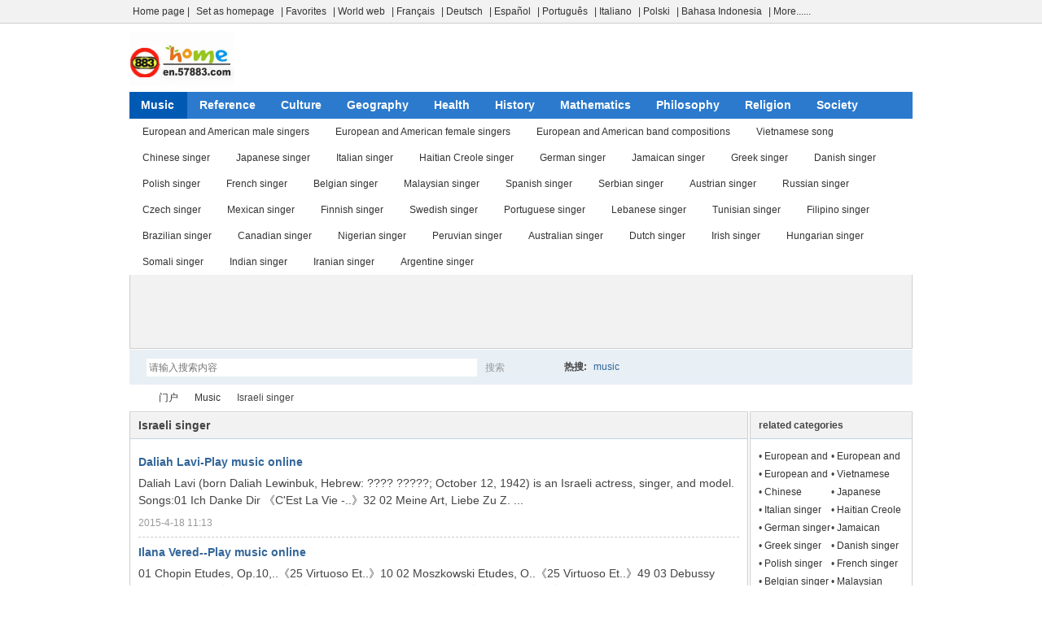

--- FILE ---
content_type: text/html; charset=utf-8
request_url: http://en.57883.com/en/Music/Israeli_singer/
body_size: 5111
content:
<!DOCTYPE html PUBLIC "-//W3C//DTD XHTML 1.0 Transitional//EN" "http://www.w3.org/TR/xhtml1/DTD/xhtml1-transitional.dtd">
<html xmlns="http://www.w3.org/1999/xhtml">
<head>
<meta http-equiv="Content-Type" content="text/html; charset=utf-8" />
<title>Israeli singer -   The free encyclopedia,wikipedia, world web - en.57883.com  </title>

<base href="http://en.57883.com/en/" /><link rel="stylesheet" type="text/css" href="data/cache/style_1_common.css?oQ3" /><link rel="stylesheet" type="text/css" href="data/cache/style_1_portal_list.css?oQ3" /><script type="text/javascript">var STYLEID = '1', STATICURL = 'static/', IMGDIR = 'static/image/common', VERHASH = 'oQ3', charset = 'utf-8', discuz_uid = '0', cookiepre = 'vz0C_2132_', cookiedomain = '', cookiepath = '/', showusercard = '1', attackevasive = '0', disallowfloat = 'newthread', creditnotice = '1|威望|,2|金钱|,3|贡献|', defaultstyle = '', REPORTURL = 'aHR0cDovL2VuLjU3ODgzLmNvbS9lbi9NdXNpYy9Jc3JhZWxpX3Npbmdlci8=', SITEURL = 'http://en.57883.com/en/', JSPATH = 'static/js/', DYNAMICURL = '';</script>
<script src="static/js/common.js?oQ3" type="text/javascript"></script>
<head>
<meta name="application-name" content="" />
<meta name="msapplication-tooltip" content="" />
<meta name="msapplication-task" content="name=门户;action-uri=http://en.57883.com/en/portal.php;icon-uri=http://en.57883.com/en/static/image/common/portal.ico" />
<meta name="msapplication-task" content="name=论坛;action-uri=http://en.57883.com/en/forum.php;icon-uri=http://en.57883.com/en/static/image/common/bbs.ico" />

<script src="static/js/portal.js?oQ3" type="text/javascript"></script>

</head>

<body id="nv_portal" class="pg_list pg_list_811 pg_list_935" onkeydown="if(event.keyCode==27) return false;">
<div id="append_parent"></div><div id="ajaxwaitid"></div>

<div id="toptb" class="cl">

<div class="wp">
<div class="z"><a href="http://uu.57883.com/js/home.html" >Home page |</a><a href="javascript:;"  onclick="setHomepage('http://en.57883.com/en/');">Set as homepage</a><a href="http://en.57883.com/en/"  onclick="addFavorite(this.href, '');return false;">|  Favorites</a><a href="http://www.57883.net/english/un/indexweb.htm" target="_blank" >|  World web</a><a href="http://uu.57883.com/js/fr.html" >|  Français</a><a href="http://uu.57883.com/js/de.html" >|  Deutsch</a><a href="http://uu.57883.com/js/es.html" >| Español</a><a href="http://uu.57883.com/js/pt.html" >|  Português</a><a href="http://uu.57883.com/js/it.html" >|  Italiano</a><a href="http://uu.57883.com/js/pl.html" >| Polski</a><a href="http://uu.57883.com/js/id.html" >| Bahasa Indonesia</a><a href="http://uu.57883.com/js/more.html" target="_blank" >| More......</a>

</div>
<div class="y">
<a id="switchblind" href="javascript:;" onclick="toggleBlind(this)" title="开启辅助访问" class="switchblind">开启辅助访问</a>

</div>
</div>
</div>

<div id="qmenu_menu" class="p_pop blk" style="display: none;">


<div class="ptm pbw hm">
请 <a href="javascript:;" class="xi2" onclick="lsSubmit()"><strong>登录</strong></a> 后使用快捷导航<br />没有帐号？<a href="member.php?mod=register" class="xi2 xw1">立即注册</a>
</div>
<div id="fjump_menu" class="btda"></div>

</div><div id="hd">
<div class="wp">
<div class="hdc cl"><h2><a href="./" title=""><img src="static/image/common/57883com.png" alt="" border="0" /></a></h2>

</div>

<div id="nv">

<ul><li class="a" id="mn_P811" onmouseover="navShow('P811')"><a href="http://en.57883.com/en/Music/" hidefocus="true"  >Music</a></li><li id="mn_P1" onmouseover="navShow('P1')"><a href="http://en.57883.com/en/reference/" hidefocus="true"  >Reference</a></li><li id="mn_P2" onmouseover="navShow('P2')"><a href="http://en.57883.com/en/culture/" hidefocus="true"  >Culture</a></li><li id="mn_P4" onmouseover="navShow('P4')"><a href="http://en.57883.com/en/geography/" hidefocus="true"  >Geography</a></li><li id="mn_P5" onmouseover="navShow('P5')"><a href="http://en.57883.com/en/health/" hidefocus="true"  >Health</a></li><li id="mn_P6" onmouseover="navShow('P6')"><a href="http://en.57883.com/en/history/" hidefocus="true"  >History</a></li><li id="mn_P7" onmouseover="navShow('P7')"><a href="http://en.57883.com/en/mathematics/" hidefocus="true"  >Mathematics</a></li><li id="mn_P9" onmouseover="navShow('P9')"><a href="http://en.57883.com/en/philosophy/" hidefocus="true"  >Philosophy</a></li><li id="mn_P10" onmouseover="navShow('P10')"><a href="http://en.57883.com/en/religion/" hidefocus="true"  >Religion</a></li><li id="mn_P11" onmouseover="navShow('P11')"><a href="http://en.57883.com/en/society/" hidefocus="true"  >Society</a></li><li id="mn_P12" onmouseover="navShow('P12')"><a href="http://en.57883.com/en/technology/" hidefocus="true"  >Technology</a></li><li id="mn_P14" onmouseover="navShow('P14')"><a href="http://en.57883.com/en/people/" hidefocus="true"  >People</a></li><li id="mn_P8" onmouseover="navShow('P8')"><a href="http://en.57883.com/en/nature/" hidefocus="true"  >Nature</a></li><li id="mn_P459" ><a href="http://en.57883.com/en/Home/" hidefocus="true"  >Home</a></li><li id="mn_P782" onmouseover="navShow('P782')"><a href="http://en.57883.com/en/Company/" hidefocus="true"  >Company</a></li>
</ul>

</div>

<div class="p_pop h_pop" id="mn_userapp_menu" style="display: none"></div>
<div id="mu" class="cl">

<ul class="cl current" id="snav_mn_P811" style="display:">
<li><a href="http://en.57883.com/en/Music/European_and_American_male_singers/" hidefocus="true" >European and American male singers</a></li><li><a href="http://en.57883.com/en/Music/European_and_American_female_singers/" hidefocus="true" >European and American female singers</a></li><li><a href="http://en.57883.com/en/Music/European_and_American_band_compositions/" hidefocus="true" >European and American band compositions</a></li><li><a href="http://en.57883.com/en/Music/Vietnamese_song/" hidefocus="true" >Vietnamese song</a></li><li><a href="http://en.57883.com/en/Music/Chinese_singer/" hidefocus="true" >Chinese singer</a></li><li><a href="http://en.57883.com/en/Music/Japanese_singer/" hidefocus="true" >Japanese singer</a></li><li><a href="http://en.57883.com/en/Music/Italian_singer/" hidefocus="true" >Italian singer</a></li><li><a href="http://en.57883.com/en/Music/Haitian_Creole_singer/" hidefocus="true" >Haitian Creole singer</a></li><li><a href="http://en.57883.com/en/Music/German_singer/" hidefocus="true" >German singer</a></li><li><a href="http://en.57883.com/en/Music/Jamaican_singer/" hidefocus="true" >Jamaican singer</a></li><li><a href="http://en.57883.com/en/Music/Greek_singer/" hidefocus="true" >Greek singer</a></li><li><a href="http://en.57883.com/en/Music/Danish_singer/" hidefocus="true" >Danish singer</a></li><li><a href="http://en.57883.com/en/Music/Polish_singer/" hidefocus="true" >Polish singer</a></li><li><a href="http://en.57883.com/en/Music/French_singer/" hidefocus="true" >French singer</a></li><li><a href="http://en.57883.com/en/Music/Belgian_singer/" hidefocus="true" >Belgian singer</a></li><li><a href="http://en.57883.com/en/Music/Malaysian_singer/" hidefocus="true" >Malaysian singer</a></li><li><a href="http://en.57883.com/en/Music/Spanish_singer/" hidefocus="true" >Spanish singer</a></li><li><a href="http://en.57883.com/en/Music/Serbian_singer/" hidefocus="true" >Serbian singer</a></li><li><a href="http://en.57883.com/en/Music/Austrian_singer/" hidefocus="true" >Austrian singer</a></li><li><a href="http://en.57883.com/en/Music/Russian_singer/" hidefocus="true" >Russian singer</a></li><li><a href="http://en.57883.com/en/Music/Czech_singer/" hidefocus="true" >Czech singer</a></li><li><a href="http://en.57883.com/en/Music/Mexican_singer/" hidefocus="true" >Mexican singer</a></li><li><a href="http://en.57883.com/en/Music/Finnish_singer/" hidefocus="true" >Finnish singer</a></li><li><a href="http://en.57883.com/en/Music/Swedish_singer/" hidefocus="true" >Swedish singer</a></li><li><a href="http://en.57883.com/en/Music/Portuguese_singer/" hidefocus="true" >Portuguese singer</a></li><li><a href="http://en.57883.com/en/Music/Lebanese_singer/" hidefocus="true" >Lebanese singer</a></li><li><a href="http://en.57883.com/en/Music/Tunisian_singer/" hidefocus="true" >Tunisian singer</a></li><li><a href="http://en.57883.com/en/Music/Filipino_singer/" hidefocus="true" >Filipino singer</a></li><li><a href="http://en.57883.com/en/Music/Brazilian_singer/" hidefocus="true" >Brazilian singer</a></li><li><a href="http://en.57883.com/en/Music/Canadian_singer/" hidefocus="true" >Canadian singer</a></li><li><a href="http://en.57883.com/en/Music/Nigerian_singer/" hidefocus="true" >Nigerian singer</a></li><li><a href="http://en.57883.com/en/Music/Peruvian_singer/" hidefocus="true" >Peruvian singer</a></li><li><a href="http://en.57883.com/en/Music/Australian_singer/" hidefocus="true" >Australian singer</a></li><li><a href="http://en.57883.com/en/Music/Dutch_singer/" hidefocus="true" >Dutch singer</a></li><li><a href="http://en.57883.com/en/Music/Irish_singer/" hidefocus="true" >Irish singer</a></li><li><a href="http://en.57883.com/en/Music/Hungarian_singer/" hidefocus="true" >Hungarian singer</a></li><li><a href="http://en.57883.com/en/Music/Somali_singer/" hidefocus="true" >Somali singer</a></li><li><a href="http://en.57883.com/en/Music/Indian_singer/" hidefocus="true" >Indian singer</a></li><li><a href="http://en.57883.com/en/Music/Iranian_singer/" hidefocus="true" >Iranian singer</a></li><li><a href="http://en.57883.com/en/Music/Argentine_singer/" hidefocus="true" >Argentine singer</a></li>
</ul>

</div><div class="a_mu"><script language="JavaScript" src="http://oo.57883.com/js/57883_comad960w.js" type="text/javascript"></script></div>

<div id="scbar" class="cl">
<form id="scbar_form" method="post" autocomplete="off" onsubmit="searchFocus($('scbar_txt'))" action="search.php?searchsubmit=yes" target="_blank">
<input type="hidden" name="mod" id="scbar_mod" value="search" />
<input type="hidden" name="formhash" value="054a6c45" />
<input type="hidden" name="srchtype" value="title" />
<input type="hidden" name="srhfid" value="0" />
<input type="hidden" name="srhlocality" value="portal::list" />

<table cellspacing="0" cellpadding="0">
<tr>
<td class="scbar_icon_td"></td>
<td class="scbar_txt_td"><input type="text" name="srchtxt" id="scbar_txt" value="请输入搜索内容" autocomplete="off" x-webkit-speech speech /></td>
<td class="scbar_type_td"><a href="javascript:;" id="scbar_type" class="xg1" onclick="showMenu(this.id)" hidefocus="true">搜索</a></td>
<td class="scbar_btn_td"><button type="submit" name="searchsubmit" id="scbar_btn" sc="1" class="pn pnc" value="true"><strong class="xi2">搜索</strong></button></td>
<td class="scbar_hot_td">
<div id="scbar_hot">

<strong class="xw1">热搜: </strong>


<a href="search.php?mod=forum&amp;srchtxt=music&amp;formhash=054a6c45&amp;searchsubmit=true&amp;source=hotsearch" target="_blank" class="xi2" sc="1">music</a>


</div>
</td>
</tr>
</table>
</form>
</div>
<ul id="scbar_type_menu" class="p_pop" style="display: none;"><li><a href="javascript:;" rel="article">文章</a></li><li><a href="javascript:;" rel="user">用户</a></li></ul>
<script type="text/javascript">
initSearchmenu('scbar', '');
</script>
</div>
</div>




<div id="wp" class="wp">
<!--[name]!portalcategory_listtplname![/name]--><div id="pt" class="bm cl">

<div class="z">

<a href="./" class="nvhm" title="homepage"></a> <em>&rsaquo;</em>

<a href="portal.php">门户</a> <em>&rsaquo;</em> <a href="http://en.57883.com/en/Music/">Music</a><em>&rsaquo;</em>
Israeli singer
</div>

</div><style id="diy_style" type="text/css"></style>

<div class="wp">

<!--[diy=diy1]--><div id="diy1" class="area"></div><!--[/diy]-->

</div>



<div id="ct" class="ct2 wp cl">

<div class="mn" style="width:760px"><!--[diy=listcontenttop]--><div id="listcontenttop" class="area"></div><!--[/diy]-->

<div class="bm">

<div class="bm_h cl">


<h1 class="xs2">Israeli singer</h1>

</div>


<div class="bm_c xld"><dl class="bbda cl">

<dt class="xs2"><a href="Music/Israeli_singer/201504/Daliah_Lavi_en.57883.com.html" target="_blank" class="xi2"  style="">Daliah Lavi-Play music online</a> </dt>

<dd class="xs2 cl">


Daliah Lavi (born Daliah Lewinbuk, Hebrew: ???? ?????; October 12, 1942) is an Israeli actress, singer, and model.     Songs:01 Ich Danke Dir 《C'Est La Vie -..》32  02 Meine Art, Liebe Zu Z. ...
</dd>

<dd>


<span class="xg1"> 2015-4-18 11:13</span>


</dd>

</dl>

<dl class="bbda cl">

<dt class="xs2"><a href="Music/Israeli_singer/201502/Ilana_Vered_en.57883.com.html" target="_blank" class="xi2"  style="">Ilana Vered--Play music online</a> </dt>

<dd class="xs2 cl">


01 Chopin Etudes, Op.10,..《25 Virtuoso Et..》10  02 Moszkowski Etudes, O..《25 Virtuoso Et..》49  03 Debussy Etudes, Book..《25 Virtuoso Et..》7  04 Moszkowski Etudes, O..《25 Virtuoso Et..》117  05  ...
</dd>

<dd>


<span class="xg1"> 2015-2-21 19:48</span>


</dd>

</dl>


</div>

<!--[diy=listloopbottom]--><div id="listloopbottom" class="area"></div><!--[/diy]-->

</div><div class="mbm hm"><script language="JavaScript" src="http://oo.57883.com/js/57883_comad728wfoot.js" type="text/javascript"></script></div>


<!--[diy=diycontentbottom]--><div id="diycontentbottom" class="area"></div><!--[/diy]-->



</div>

<div class="sd pph" style="width:200px">




<div class="drag">

<!--[diy=diyrighttop]--><div id="diyrighttop" class="area"></div><!--[/diy]-->

</div>




<div class="bm">

<div class="bm_h cl">

<h2>related categories</h2>

</div>

<div class="bm_c">

<ul class="xl xl2 cl"><li>&bull; <a href="http://en.57883.com/en/Music/European_and_American_male_singers/">European and American male singers</a></li>

<li>&bull; <a href="http://en.57883.com/en/Music/European_and_American_female_singers/">European and American female singers</a></li>

<li>&bull; <a href="http://en.57883.com/en/Music/European_and_American_band_compositions/">European and American band compositions</a></li>

<li>&bull; <a href="http://en.57883.com/en/Music/Vietnamese_song/">Vietnamese song</a></li>

<li>&bull; <a href="http://en.57883.com/en/Music/Chinese_singer/">Chinese singer</a></li>

<li>&bull; <a href="http://en.57883.com/en/Music/Japanese_singer/">Japanese singer</a></li>

<li>&bull; <a href="http://en.57883.com/en/Music/Italian_singer/">Italian singer</a></li>

<li>&bull; <a href="http://en.57883.com/en/Music/Haitian_Creole_singer/">Haitian Creole singer</a></li>

<li>&bull; <a href="http://en.57883.com/en/Music/German_singer/">German singer</a></li>

<li>&bull; <a href="http://en.57883.com/en/Music/Jamaican_singer/">Jamaican singer</a></li>

<li>&bull; <a href="http://en.57883.com/en/Music/Greek_singer/">Greek singer</a></li>

<li>&bull; <a href="http://en.57883.com/en/Music/Danish_singer/">Danish singer</a></li>

<li>&bull; <a href="http://en.57883.com/en/Music/Polish_singer/">Polish singer</a></li>

<li>&bull; <a href="http://en.57883.com/en/Music/French_singer/">French singer</a></li>

<li>&bull; <a href="http://en.57883.com/en/Music/Belgian_singer/">Belgian singer</a></li>

<li>&bull; <a href="http://en.57883.com/en/Music/Malaysian_singer/">Malaysian singer</a></li>

<li>&bull; <a href="http://en.57883.com/en/Music/Spanish_singer/">Spanish singer</a></li>

<li>&bull; <a href="http://en.57883.com/en/Music/Serbian_singer/">Serbian singer</a></li>

<li>&bull; <a href="http://en.57883.com/en/Music/Austrian_singer/">Austrian singer</a></li>

<li>&bull; <a href="http://en.57883.com/en/Music/Russian_singer/">Russian singer</a></li>

<li>&bull; <a href="http://en.57883.com/en/Music/Czech_singer/">Czech singer</a></li>

<li>&bull; <a href="http://en.57883.com/en/Music/Mexican_singer/">Mexican singer</a></li>

<li>&bull; <a href="http://en.57883.com/en/Music/Finnish_singer/">Finnish singer</a></li>

<li>&bull; <a href="http://en.57883.com/en/Music/Swedish_singer/">Swedish singer</a></li>

<li>&bull; <a href="http://en.57883.com/en/Music/Portuguese_singer/">Portuguese singer</a></li>

<li>&bull; <a href="http://en.57883.com/en/Music/Lebanese_singer/">Lebanese singer</a></li>

<li>&bull; <a href="http://en.57883.com/en/Music/Tunisian_singer/">Tunisian singer</a></li>

<li>&bull; <a href="http://en.57883.com/en/Music/Filipino_singer/">Filipino singer</a></li>

<li>&bull; <a href="http://en.57883.com/en/Music/Brazilian_singer/">Brazilian singer</a></li>

<li>&bull; <a href="http://en.57883.com/en/Music/Canadian_singer/">Canadian singer</a></li>

<li>&bull; <a href="http://en.57883.com/en/Music/Nigerian_singer/">Nigerian singer</a></li>

<li>&bull; <a href="http://en.57883.com/en/Music/Peruvian_singer/">Peruvian singer</a></li>

<li>&bull; <a href="http://en.57883.com/en/Music/Australian_singer/">Australian singer</a></li>

<li>&bull; <a href="http://en.57883.com/en/Music/Dutch_singer/">Dutch singer</a></li>

<li>&bull; <a href="http://en.57883.com/en/Music/Irish_singer/">Irish singer</a></li>

<li>&bull; <a href="http://en.57883.com/en/Music/Hungarian_singer/">Hungarian singer</a></li>

<li>&bull; <a href="http://en.57883.com/en/Music/Somali_singer/">Somali singer</a></li>

<li>&bull; <a href="http://en.57883.com/en/Music/Indian_singer/">Indian singer</a></li>

<li>&bull; <a href="http://en.57883.com/en/Music/Iranian_singer/">Iranian singer</a></li>

<li>&bull; <a href="http://en.57883.com/en/Music/Argentine_singer/">Argentine singer</a></li>

<li>&bull; <a href="http://en.57883.com/en/Music/Puerto_Rican_singer/">Puerto Rican singer</a></li>

<li>&bull; <a href="http://en.57883.com/en/Music/Algerian_singer/">Algerian singer</a></li>

<li>&bull; <a href="http://en.57883.com/en/Music/Arab_singer/">Arab singer</a></li>

<li>&bull; <a href="http://en.57883.com/en/Music/South_African_singer/">South African singer</a></li>

<li>&bull; <a href="http://en.57883.com/en/Music/Turkish_singer/">Turkish singer</a></li>

<li>&bull; <a href="http://en.57883.com/en/Music/Israeli_singer/">Israeli singer</a></li>

<li>&bull; <a href="http://en.57883.com/en/Music/Norwegian_singer/">Norwegian singer</a></li>

<li>&bull; <a href="http://en.57883.com/en/Music/Scottish_singer/">Scottish singer</a></li>

<li>&bull; <a href="http://en.57883.com/en/Music/Swiss_singer/">Swiss singer</a></li>

<li>&bull; <a href="http://en.57883.com/en/Music/Chilean_singer/">Chilean singer</a></li>

<li>&bull; <a href="http://en.57883.com/en/Music/Romanian_singer/">Romanian singer</a></li>

<li>&bull; <a href="http://en.57883.com/en/Music/Colombian_singer/">Colombian singer</a></li>

<li>&bull; <a href="http://en.57883.com/en/Music/Cuban_singer/">Cuban singer</a></li>

<li>&bull; <a href="http://en.57883.com/en/Music/Icelandic_singer/">Icelandic singer</a></li>

<li>&bull; <a href="http://en.57883.com/en/Music/Slovakia_singer/">Slovakia singer</a></li>

<li>&bull; <a href="http://en.57883.com/en/Music/Georgian_singer/">Georgian singer</a></li>

<li>&bull; <a href="http://en.57883.com/en/Music/New_Zealand_singer/">New Zealand singer</a></li>

<li>&bull; <a href="http://en.57883.com/en/Music/Libya_singer/">Libya singer</a></li>

<li>&bull; <a href="http://en.57883.com/en/Music/Ukrainian_singer/">Ukrainian singer</a></li>

<li>&bull; <a href="http://en.57883.com/en/Music/Estonia_singer/">Estonia singer</a></li>

<li>&bull; <a href="http://en.57883.com/en/Music/Jordanian_singer/">Jordanian singer</a></li>

<li>&bull; <a href="http://en.57883.com/en/Music/Taiwan_singer/">Taiwan singer</a></li>

<li>&bull; <a href="http://en.57883.com/en/Music/Hong_Kong_singer/">Hong Kong singer</a></li>

<li>&bull; <a href="http://en.57883.com/en/Music/Korean_singer/">Korean singer</a></li>

<li>&bull; <a href="http://en.57883.com/en/Music/Korean_singer/">Korean singer</a></li>

<li>&bull; <a href="http://en.57883.com/en/Music/Korean_singer/">Korean singer</a></li>

<li>&bull; <a href="http://en.57883.com/en/Music/1/">1</a></li>

<li>&bull; <a href="http://en.57883.com/en/Music/1/">1</a></li>


</ul>

</div>

</div>




<div class="drag">

<!--[diy=diy2]--><div id="diy2" class="area"></div><!--[/diy]-->

</div>



</div>

</div>



<div class="wp mtn">

<!--[diy=diy3]--><div id="diy3" class="area"></div><!--[/diy]-->

</div>	</div>


<div id="ft" class="wp cl">

<div id="flk" class="y">

<p>

<a href="http://uu.57883.com/js/about.html" >About us</a><span class="pipe">|</span><a href="http://uu.57883.com/js/join.html" >Jobs</a><span class="pipe">|</span><a href="http://uu.57883.com/js/help.html" >Help</a><span class="pipe">|</span><a href="http://uu.57883.com/js/dm.html" >Disclaimer</a><span class="pipe">|</span><a href="http://uu.57883.com/js/ad.html" >Advertising services</a><span class="pipe">|</span><a href="http://uu.57883.com/js/cu.html" >Contact us</a><span class="pipe">|</span><a href="http://uu.57883.com/js/login.html" >Sign in</a><span class="pipe">|</span><a href="http://uu.57883.com/js/map.html" >Website map</a><span class="pipe">|</span><a href="http://uu.57883.com/js/search.html" >Search</a><span class="pipe">|</span>
<strong><a href="http://en.57883.com/en" target="_blank"></a></strong>




</p>

<p class="xs0"><font color="#FFFFFF">

GMT+8, 2026-2-3 08:06
<span id="debuginfo">

, Processed in 2.496443 second(s), 7 queries

.


</span>

</font></p>

</div>

<div id="frt">

<p> <strong><a href="#" target="_blank">57883.com service for you!</a></strong><font color="#FFFFFF"> <em>X3.1</em></p>

<p class="xs0"><a href="#" target="_blank"></a></p>

</div>
</div>


<script src="home.php?mod=misc&ac=sendmail&rand=1770077195" type="text/javascript"></script>


<div id="scrolltop">


<span hidefocus="true"><a title="返回顶部" onclick="window.scrollTo('0','0')" class="scrolltopa" ><b>返回顶部</b></a></span>


</div>

<script type="text/javascript">_attachEvent(window, 'scroll', function () { showTopLink(); });checkBlind();</script>


			<div id="discuz_tips" style="display:none;"></div>
			<script type="text/javascript">
				var tipsinfo = '30513308|X3.1|0.6||0||0|7|1770077195|7ee75ba7f5f354b05e210dcda436aa53|2';
			</script>
			<script src="http://discuz.gtimg.cn/cloud/scripts/discuz_tips.js?v=1" type="text/javascript" charset="UTF-8"></script></body>

</html>



--- FILE ---
content_type: text/html; charset=utf-8
request_url: https://www.google.com/recaptcha/api2/aframe
body_size: 268
content:
<!DOCTYPE HTML><html><head><meta http-equiv="content-type" content="text/html; charset=UTF-8"></head><body><script nonce="BP_gpxcaWJbxk2GjqkMkSQ">/** Anti-fraud and anti-abuse applications only. See google.com/recaptcha */ try{var clients={'sodar':'https://pagead2.googlesyndication.com/pagead/sodar?'};window.addEventListener("message",function(a){try{if(a.source===window.parent){var b=JSON.parse(a.data);var c=clients[b['id']];if(c){var d=document.createElement('img');d.src=c+b['params']+'&rc='+(localStorage.getItem("rc::a")?sessionStorage.getItem("rc::b"):"");window.document.body.appendChild(d);sessionStorage.setItem("rc::e",parseInt(sessionStorage.getItem("rc::e")||0)+1);localStorage.setItem("rc::h",'1770077200865');}}}catch(b){}});window.parent.postMessage("_grecaptcha_ready", "*");}catch(b){}</script></body></html>

--- FILE ---
content_type: application/javascript
request_url: http://en.57883.com/en/static/js/portal.js?oQ3
body_size: 3636
content:
/*
	[Discuz!] (C)2001-2099 Comsenz Inc.
	This is NOT a freeware, use is subject to license terms

	$Id: portal.js 31313 2012-08-10 03:51:03Z zhangguosheng $
*/

function block_get_setting(classname, script, bid) {
	var x = new Ajax();
	x.get('portal.php?mod=portalcp&ac=block&op=setting&bid='+bid+'&classname='+classname+'&script='+script+'&inajax=1', function(s){
		ajaxinnerhtml($('tbody_setting'), s);
	});
}

function switch_blocktab(type) {
	if(type == 'setting') {
		$('blockformsetting').style.display = '';
		$('blockformdata').style.display = 'none';
		$('li_setting').className = 'a';
		$('li_data').className = '';
	} else {
		$('blockformsetting').style.display = 'none';
		$('blockformdata').style.display = '';
		$('li_setting').className = '';
		$('li_data').className = 'a';
	}
}

function showpicedit(pre) {
	pre = pre ? pre : 'pic';
	if($(pre+'way_remote').checked) {
		$(pre+'_remote').style.display = "block";
		$(pre+'_upload').style.display = "none";
	} else {
		$(pre+'_remote').style.display = "none";
		$(pre+'_upload').style.display = "block";
	}
}

function block_show_thumbsetting(classname, styleid, bid) {
	var x = new Ajax();
	x.get('portal.php?mod=portalcp&ac=block&op=thumbsetting&classname='+classname+'&styleid='+styleid+'&bid='+bid+'&inajax=1', function(s){
		ajaxinnerhtml($('tbody_thumbsetting'), s);
	});
}

function block_showstyle(stylename) {
	var el_span = $('span_'+stylename);
	var el_value = $('value_' + stylename);
	if (el_value.value == '1'){
		el_value.value = '0';
		el_span.className = "";
	} else {
		el_value.value = '1';
		el_span.className = "a";
	}
}

function block_pushitem(bid, itemid) {
	var id = $('push_id').value;
	var idtype = $('push_idtype').value;
	if(id && idtype) {
		var x = new Ajax();
		x.get('portal.php?mod=portalcp&ac=block&op=push&&bid='+bid+'&itemid='+itemid+'&idtype='+idtype+'&id='+id+'&inajax=1', function(s){
			ajaxinnerhtml($('tbody_pushcontent'), s);
			evalscript(s);
		});
	}
}

function block_delete_item(bid, itemid, itemtype, itemfrom, from) {
	var msg = itemtype==1 ? '您确定要删除该数据吗？' : '您确定要屏蔽该数据吗？';
	if(confirm(msg)) {
		var url = 'portal.php?mod=portalcp&ac=block&op=remove&bid='+bid+'&itemid='+itemid;
		if(itemfrom=='ajax') {
			var x = new Ajax();
			x.get(url+'&inajax=1', function(){
				if(succeedhandle_showblock) succeedhandle_showblock('', '', {'bid':bid});
				showWindow('showblock', 'portal.php?mod=portalcp&ac=block&op=data&bid='+bid+'&from='+from+'&tab=data&t='+(+ new Date()), 'get', 0);
			});
		} else {
			location.href = url;
		}
	}
	doane();
}

function portal_comment_requote(cid, aid) {
	var x = new Ajax();
	x.get('portal.php?mod=portalcp&ac=comment&op=requote&cid='+cid+'&aid='+aid+'&inajax=1', function(s){
		$('message').focus();
		ajaxinnerhtml($('message'), s);
	});
}

function insertImage(text) {
	text = "\n[img]" + text + "[/img]\n";
	insertContent('message', text);
}

function insertContent(target, text) {
	var obj = $(target);
	selection = document.selection;
	checkFocus(target);
	if(!isUndefined(obj.selectionStart)) {
		var opn = obj.selectionStart + 0;
		obj.value = obj.value.substr(0, obj.selectionStart) + text + obj.value.substr(obj.selectionEnd);
	} else if(selection && selection.createRange) {
		var sel = selection.createRange();
		sel.text = text;
		sel.moveStart('character', -strlen(text));
	} else {
		obj.value += text;
	}
}

function searchblock(from) {
	var value = $('searchkey').value;
	var targettplname = $('targettplname').value;
	value = BROWSER.ie && document.charset == 'utf-8' ? encodeURIComponent(value) : (value ? value.replace(/#/g,'%23') : '');
	var url = 'portal.php?mod=portalcp&ac=portalblock&searchkey='+value+'&from='+from;
	url += targettplname != '' ? '&targettplname='+targettplname+'&type=page' : '&type=block';
	reloadselection(url);
}

function reloadselection(url) {
	ajaxget(url+'&t='+(+ new Date()), 'block_selection');
}

function getColorPalette(colorid, id, background) {
	return "<input id=\"c"+colorid+"\" onclick=\"createPalette('"+colorid+"', '"+id+"');\" type=\"button\" class=\"pn colorwd\" value=\"\" style=\"background-color: "+background+"\">";
}

function listblock_bypage(id, idtype) {
	var tpl = $('rtargettplname') ? $('rtargettplname').value : '';
	var searchkey = $('rsearchkey') ? $('rsearchkey').value.replace('#', '%23') : '';
	ajaxget('portal.php?mod=portalcp&ac=portalblock&op=recommend&getdata=yes&searchkey='+searchkey+'&targettplname='+tpl+'&id='+id+'&idtype='+idtype, 'itemeditarea');
}

function recommenditem_check() {
	var sel = $('recommend_bid');
	if(sel && sel.value) {
		document.forms['recommendform'].action = document.forms['recommendform'].action+'&bid='+sel.value;
		return true;
	} else {
		alert("请选择一个模块！");
		return false;
	}
}

function recommenditem_byblock(bid, id, idtype) {
	var editarea = $('itemeditarea');
	if(editarea) {
		var olditemeditarea = $('olditemeditarea');
		ajaxinnerhtml(olditemeditarea, editarea.innerHTML);
		if(!$('recommendback')) {
			var back = document.createElement('div');
			back.innerHTML = '<em id="recommendback" onclick="recommenditem_back()" class="cur1">&nbsp;&nbsp;&laquo;返回</em>';
			var return_mods = $('return_mods') || $('return_recommend') || $('return_');
			if(return_mods) {
				return_mods.parentNode.appendChild(back.childNodes[0]);
			}
		}
		if(bid) {
			if($('recommend_bid')) {
				$('recommend_bid').value = bid;
			}
			ajaxget('portal.php?mod=portalcp&ac=block&op=recommend&bid='+bid+'&id='+id+'&idtype='+idtype+'&handlekey=recommenditem', 'itemeditarea');
		} else {
			ajaxinnerhtml(editarea, '<tr><td>&nbsp;</td><td>&nbsp;</td></tr>');
		}
	}
}

function delete_recommenditem(dataid, bid) {
	if(dataid && bid) {
		var x = new Ajax();
		x.get('portal.php?mod=portalcp&ac=block&op=delrecommend&bid='+bid+'&dataid='+dataid+'&inajax=1', function(s){
			$('recommenditem_'+dataid).parentNode.removeChild($('recommenditem_'+dataid));
			if(!$('recommenditem_ul').getElementsByTagName('li').length) {
				$('hasinblocks').parentNode.removeChild($('hasinblocks'));
			}
		});
	}
}

function recommenditem_back(){
	var editarea = $('itemeditarea');
	var oldeditarea = $('olditemeditarea');
	var recommendback = $('recommendback');
	if(oldeditarea){
		ajaxinnerhtml(editarea, oldeditarea.innerHTML);
		ajaxupdateevents(editarea);
	}
	if(recommendback) {
		recommendback.parentNode.removeChild(recommendback);
	}
	if($('recommend_bid')) {
		$('recommend_bid').value = '';
	}
}
function blockBindTips() {
	var elems = ($('blockformsetting') || document).getElementsByTagName('img');
	var k = 0;
	var stamp = (+new Date());
	var tips = '';
	for(var i = 0; i < elems.length; i++) {
		tips = elems[i]['tips'] || elems[i].getAttribute('tips') || '';
		if(tips && ! elems[i].isBindTips) {
			elems[i].isBindTips = '1';
			elems[i].id = elems[i].id ? elems[i].id : ('elem_' + stamp + k.toString());
			k++;
			showPrompt(elems[i].id, 'mouseover', tips, 1, true);
		}
	}
}

function blockSetCacheTime(timer) {
	$('txt_cachetime').value=timer;
	doane();
}

function toggleSettingShow() {
	if(!$('tbody_setting').style.display) {
		$('tbody_setting').style.display = 'none';
		$('a_setting_show').innerHTML = '展开设置项';
	} else {
		$('tbody_setting').style.display = '';
		$('a_setting_show').innerHTML = '收起设置项';
	}
	doane();
}
function switchSetting() {
	var checked = $('isblank').checked;
	if(checked) {
		$('tbody_setting').style.display = 'none';
		$('a_setting_show').innerHTML = '展开设置项';
	} else {
		$('tbody_setting').style.display = '';
		$('a_setting_show').innerHTML = '收起设置项';
	}
}

function checkblockname(form) {
	if(!(trim(form.name.value) > '')) {
		showDialog('模块标识不能为空', 'error', null, function(){form.name.focus();});
		return false;
	}
	if(form.summary && form.summary.value) {
		var tag = blockCheckTag(form.summary.value, true);
		if(tag) {
			showBlockSummary();
			form.summary.focus();
			showDialog('自定义内容错误，HTML代码：'+tag+' 标签不匹配', 'error', null, function(){form.summary.select();});
			return false;
		}
	}

	return true;
}

function blockCheckTag(summary, returnValue) {
	var obj = null, fn = null;
	if(typeof summary == 'object') {
		obj = summary;
		summary = summary.value;
		fn = function(){obj.focus();obj.select();};
	}
	if(trim(summary) > '') {
		var tags = ['div', 'table', 'tbody', 'tr', 'td', 'th'];
		for(var i = 0; i < tags.length; i++) {
			var tag = tags[i];
			var reg = new RegExp('<'+tag+'', 'gi');
			var preTag = [];
			var one = [];
			while (one = reg.exec(summary)) {
				preTag.push(one[0]);
			}
			reg = new RegExp('</'+tag+'>', 'gi');
			var endTag = [];
			var one = [];
			while (one = reg.exec(summary)) {
				endTag.push(one[0]);
			}
            if(!preTag && !endTag) continue;
			if((!preTag && endTag) || (preTag && !endTag) || preTag.length != endTag.length) {
				if(returnValue) {
					return tag;
				} else {
					showDialog('HTML代码：'+tag+' 标签不匹配', 'error', null, fn, true, fn);
					return false;
				}
			}
		}
	}
	return false;
}

function showBlockSummary() {
	$('block_sumamry_content').style.display='';
	$('a_summary_show').style.display='none';
	$('a_summary_hide').style.display='';
	return false;
}

function hideBlockSummary() {
	$('block_sumamry_content').style.display='none';
	$('a_summary_hide').style.display='none';
	$('a_summary_show').style.display='';
	return false;
}

function blockconver(ele,bid) {
	if(ele && bid) {
		if(confirm('您确定要转换模块的类型从 '+ele.options[0].innerHTML+' 到 '+ele.options[ele.selectedIndex].innerHTML)) {
			ajaxget('portal.php?mod=portalcp&ac=block&op=convert&bid='+bid+'&toblockclass='+ele.value,'blockshow');
		} else {
			ele.selectedIndex = 0;
		}
	}
}

function blockFavorite(bid){
	if(bid) {
		ajaxget('portal.php?mod=portalcp&ac=block&op=favorite&bid='+bid,'bfav_'+bid);
	}
}

function strLenCalc(obj, checklen, maxlen) {
	var v = obj.value, charlen = 0, maxlen = !maxlen ? 200 : maxlen, curlen = 0, len = strlen(v);
	for(var i = 0; i < v.length; i++) {
		if(v.charCodeAt(i) < 0 || v.charCodeAt(i) > 255) {
			curlen += 2;
		} else {
			curlen += 1;
		}
	}
	checklen = $(checklen);
	if(checklen.style.display == 'none') checklen.style.display = '';
	if(curlen <= maxlen) {
		checklen.innerHTML = '已输入 <b>'+(curlen)+'</b> 个字符';
		return true;
	} else {
		checklen.innerHTML = '超出 <b style="color:red">'+(curlen - maxlen)+'</b> 个字符';
		return false;
	}
}

function check_itemdata_lentgh(form) {
	if(form.title && (!strLenCalc(form.title, "titlechk", form.title.getAttribute('_maxlength')) || !form.title.value)) {
		form.title.focus();
		showDialog('标题长度不正确', 'error', null, function(){form.title.select();});
		return false;
	}
	if(form.summary && !strLenCalc(form.summary, "summarychk", form.summary.getAttribute('_maxlength'))) {
		form.summary.focus();
		showDialog('简介长度不正确', 'error', null, function(){form.summary.select();});
		return false;
	}
	return true;
}

--- FILE ---
content_type: application/javascript
request_url: http://oo.57883.com/js/57883_comad728wfoot.js
body_size: 565
content:
document.writeln("<script type=\"text\/javascript\"><!--");
document.writeln("google_ad_client = \"ca-pub-8279996336920001\";");
document.writeln("\/* 57883ad3 *\/");
document.writeln("google_ad_slot = \"8625893274\";");
document.writeln("google_ad_width = 728;");
document.writeln("google_ad_height = 90;");
document.writeln("\/\/-->");
document.writeln("<\/script>");
document.writeln("<script type=\"text\/javascript\"");
document.writeln("src=\"http:\/\/pagead2.googlesyndication.com\/pagead\/show_ads.js\">");
document.writeln("<\/script>")